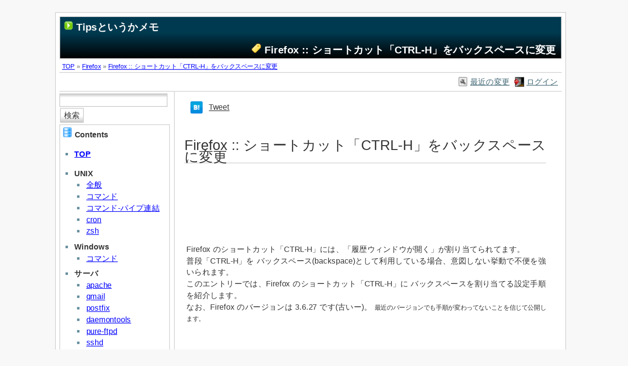

--- FILE ---
content_type: text/html; charset=utf-8
request_url: https://tm.root-n.com/application:firefox:ctrlh_backspace
body_size: 24406
content:
<!DOCTYPE html PUBLIC "-//W3C//DTD XHTML 1.0 Transitional//EN"
 "http://www.w3.org/TR/xhtml1/DTD/xhtml1-transitional.dtd">
<html xmlns="http://www.w3.org/1999/xhtml" xml:lang="ja"
 lang="ja" dir="ltr">
<head>
  <meta http-equiv="Content-Type" content="text/html; charset=utf-8" />
  <title>
    Firefox :: ショートカット「CTRL-H」をバックスペースに変更    [Tipsというかメモ]
  </title>

  <meta name="generator" content="DokuWiki Release 2008-05-05" />
<meta name="robots" content="index,follow" />
<meta name="date" content="2012-03-11T00:55:39+0900" />
<meta name="keywords" content="application,firefox,ctrlh_backspace" />
<meta name="description" content="Firefox のショートカット「CTRL-H」には、「履歴ウィンドウが開く」が割り当てられてます。  普段「CTRL-H」を バックスペース(backspace)として利用している場合、意図しない挙動で不便を強いられます。  このエントリーでは、Firefox のショートカット「CTRL-H」に バックスペースを割り当てる設定手順を紹介します。  なお、Firefox のバージョンは 3.6.27 です(古いー)。" />
<link rel="search" type="application/opensearchdescription+xml" href="/lib/exe/opensearch.php" title="Tipsというかメモ" />
<link rel="start" href="/" />
<link rel="contents" href="/application:firefox:ctrlh_backspace?do=index" title="索引" />
<link rel="alternate" type="application/rss+xml" title="Recent Changes" href="/feed.php" />
<link rel="alternate" type="application/rss+xml" title="Current Namespace" href="/feed.php?mode=list&amp;ns=application:firefox" />
<link rel="alternate" type="text/html" title="Plain HTML" href="/_export/xhtml/application:firefox:ctrlh_backspace" />
<link rel="stylesheet" media="all" type="text/css" href="/lib/exe/css.php?s=all&amp;t=arctic" />
<link rel="stylesheet" media="screen" type="text/css" href="/lib/exe/css.php?t=arctic" />
<link rel="stylesheet" media="print" type="text/css" href="/lib/exe/css.php?s=print&amp;t=arctic" />
<script type="text/javascript" charset="utf-8" src="/lib/exe/js.php?edit=0&amp;write=0" ></script>

  <link rel="shortcut icon" href="/lib/tpl/arctic/images/favicon.ico" />

  
    <script async src="//pagead2.googlesyndication.com/pagead/js/adsbygoogle.js"></script>
    <script>
         (adsbygoogle = window.adsbygoogle || []).push({
              google_ad_client: "ca-pub-4120332855563646",
              enable_page_level_ads: true
         });
    </script>

</head>
<body>
<div id="wrapper">
  <div class="dokuwiki">

    
    <div class="stylehead">
      <div class="header">
        <div class="pagename">
          <img src="images/icon/play.gif" alt="icon">&nbsp;<a href="/"  name="dokuwiki__top" accesskey="h" title="[ALT+H]">Tipsというかメモ</a>        </div>
<br><br>
        <div class="logo">
          <img src="images/icon/tag.gif" alt="icon">&nbsp;<font color="#FFFFFF">Firefox :: ショートカット「CTRL-H」をバックスペースに変更</font>&nbsp;
        </div>
      </div>
    
       
      <div class="breadcrumbs">
        <a href="/index"  title="index">TOP</a> &raquo; <a href="/application:firefox"  title="application:firefox">Firefox</a> &raquo; <a href="/application:firefox:ctrlh_backspace"  title="application:firefox:ctrlh_backspace">Firefox :: ショートカット「CTRL-H」をバックスペースに変更</a>      </div>
      
            </div>

            <div class="bar" id="bar__top">
        <div class="bar-left">
                  </div>
        <div class="bar-right">
          <a href="/?do=recent"  class="action recent" accesskey="r" rel="nofollow">最近の変更</a><a href="/application:firefox:ctrlh_backspace?do=login&amp;sectok=55976bd26ab64edb4a1af91a8fa9600b"  class="action login" rel="nofollow">ログイン</a>        </div>
    </div>
    
    
    
    
              <div class="left_sidebar">
          <form action="/" accept-charset="utf-8" class="search" id="dw__search"><div class="no"><input type="hidden" name="do" value="search" /><input type="text" id="qsearch__in" accesskey="f" name="id" class="edit" title="[ALT+F]" /><input type="submit" value="検索" class="button" title="検索" /><div id="qsearch__out" class="ajax_qsearch JSpopup"></div></div></form>          <div class="main_sidebar sidebar_box">

<p>
<img src="images/icon/base.gif" alt="icon">
<strong> Contents </strong>

</p>
<ul>
<li class="level1"><div class="li"> <strong> <a href="/index" class="wikilink1" title="index">TOP</a> </strong></div>
</li>
</ul>

<p>

<!--
    * ** 日曜プログラミング **
      * [[http://root-n.com/tsv2txttbl/|tsv2txttbl]]
      * [[http://root-n.com/tsv2txtgraph/|tsv2txtgraph]]
-->

</p>
<ul>
<li class="level1"><div class="li"> <strong> UNIX </strong></div>
<ul>
<li class="level3"><div class="li"> <a href="/unix:general" class="wikilink1" title="unix:general">全般</a></div>
</li>
<li class="level3"><div class="li"> <a href="/unix:command" class="wikilink1" title="unix:command">コマンド</a></div>
</li>
<li class="level3"><div class="li"> <a href="/unix:command_operation" class="wikilink1" title="unix:command_operation">コマンド-パイプ連結</a></div>
</li>
<li class="level3"><div class="li"> <a href="/unix:cron" class="wikilink1" title="unix:cron">cron</a></div>
</li>
<li class="level3"><div class="li"> <a href="/unix:zsh" class="wikilink1" title="unix:zsh">zsh</a></div>
</li>
</ul>
</li>
<li class="level2"><div class="li"> <strong> Windows </strong></div>
<ul>
<li class="level3"><div class="li"> <a href="/windows:command" class="wikilink1" title="windows:command">コマンド</a></div>
</li>
</ul>
</li>
<li class="level2"><div class="li"> <strong> サーバ </strong></div>
<ul>
<li class="level3"><div class="li"> <a href="/server:apache" class="wikilink1" title="server:apache">apache</a></div>
</li>
<li class="level3"><div class="li"> <a href="/server:qmail" class="wikilink1" title="server:qmail">qmail</a></div>
</li>
<li class="level3"><div class="li"> <a href="/server:postfix" class="wikilink1" title="server:postfix">postfix</a></div>
</li>
<li class="level3"><div class="li"> <a href="/server:daemontools" class="wikilink1" title="server:daemontools">daemontools</a></div>
</li>
<li class="level3"><div class="li"> <a href="/server:pure-ftpd" class="wikilink1" title="server:pure-ftpd">pure-ftpd</a></div>
</li>
<li class="level3"><div class="li"> <a href="/server:sshd" class="wikilink1" title="server:sshd">sshd</a></div>
</li>
<li class="level3"><div class="li"> <a href="/server:iis" class="wikilink1" title="server:iis">IIS</a></div>
</li>
<li class="level3"><div class="li"> <a href="/server:memcached" class="wikilink1" title="server:memcached">memcached</a></div>
</li>
<li class="level3"><div class="li"> <a href="/server:dropbox" class="wikilink1" title="server:dropbox">Dropbox</a></div>
</li>
<li class="level3"><div class="li"> <a href="/server:serversman_at_vps" class="wikilink1" title="server:serversman_at_vps">ServersMan@VPS</a></div>
</li>
<li class="level3"><div class="li"> <a href="/server:sakura_vps" class="wikilink1" title="server:sakura_vps">SAKURA VPS</a></div>
</li>
<li class="level3"><div class="li"> <a href="/server:xserver" class="wikilink1" title="server:xserver">XSERVER</a></div>
</li>
</ul>
</li>
<li class="level2"><div class="li"> <strong> プログラミング言語 </strong></div>
<ul>
<li class="level3"><div class="li"> <a href="/programming:php" class="wikilink1" title="programming:php">PHP</a></div>
</li>
<li class="level3"><div class="li"> <a href="/programming:ruby" class="wikilink1" title="programming:ruby">Ruby</a></div>
</li>
<li class="level3"><div class="li"> <a href="/programming:perl" class="wikilink1" title="programming:perl">Perl</a></div>
</li>
<li class="level3"><div class="li"> <a href="/programming:javascript" class="wikilink1" title="programming:javascript">JavaScript</a></div>
</li>
<li class="level3"><div class="li"> <a href="/programming:shell_script" class="wikilink1" title="programming:shell_script">シェルスクリプト (shell script)</a></div>
</li>
<li class="level3"><div class="li"> <a href="/unix:command:awk" class="wikilink1" title="unix:command:awk">awk</a></div>
</li>
<li class="level3"><div class="li"> <a href="/unix:command:sed" class="wikilink1" title="unix:command:sed">sed</a></div>
</li>
</ul>
</li>
<li class="level2"><div class="li"> <strong> データベース </strong></div>
<ul>
<li class="level3"><div class="li"> <a href="/database:mysql" class="wikilink1" title="database:mysql">MySQL</a></div>
</li>
<li class="level3"><div class="li"> <a href="/database:pgsql" class="wikilink1" title="database:pgsql">PostgreSQL</a></div>
</li>
<li class="level3"><div class="li"> <a href="/database:sqlite" class="wikilink1" title="database:sqlite">SQLite</a></div>
</li>
</ul>
</li>
<li class="level2"><div class="li"> <strong> プロトコル </strong></div>
<ul>
<li class="level3"><div class="li"> <a href="/protocol:http" class="wikilink1" title="protocol:http">HTTP</a></div>
</li>
<li class="level3"><div class="li"> <a href="/protocol:smtp" class="wikilink1" title="protocol:smtp">SMTP</a></div>
</li>
</ul>
</li>
<li class="level2"><div class="li"> <strong> サービス </strong></div>
<ul>
<li class="level3"><div class="li"> <a href="/services:aws" class="wikilink1" title="services:aws">AWS</a></div>
</li>
<li class="level3"><div class="li"> <a href="/services:dropbox" class="wikilink1" title="services:dropbox">Dropbox</a></div>
</li>
<li class="level3"><div class="li"> <a href="/services:lets_encrypt" class="wikilink1" title="services:lets_encrypt">Let’s Encrypt(無料SSL証明書)</a></div>
</li>
<li class="level3"><div class="li"> <a href="/services:webservice" class="wikilink1" title="services:webservice">WEBサービス</a></div>
</li>
</ul>
</li>
<li class="level2"><div class="li"> <strong> オープンソース </strong></div>
<ul>
<li class="level3"><div class="li"> <a href="/oss:wordpress" class="wikilink1" title="oss:wordpress">WordPress</a></div>
</li>
<li class="level3"><div class="li"> <a href="/oss:tinymce" class="wikilink1" title="oss:tinymce">TinyMCE</a></div>
</li>
<li class="level3"><div class="li"> <a href="/oss:mecab" class="wikilink1" title="oss:mecab">Mecab</a></div>
</li>
</ul>
</li>
<li class="level2"><div class="li"> <strong> 規格・技術 </strong></div>
<ul>
<li class="level3"><div class="li"> <a href="/tech:opendkim" class="wikilink1" title="tech:opendkim">OpenDKIM</a></div>
</li>
</ul>
</li>
<li class="level2"><div class="li"> <strong> アプリケーション </strong></div>
<ul>
<li class="level3"><div class="li"> <a href="/application:colinux" class="wikilink1" title="application:colinux">coLinux</a></div>
</li>
<li class="level3"><div class="li"> <a href="/application:cygwin" class="wikilink1" title="application:cygwin">cygwin</a></div>
</li>
<li class="level3"><div class="li"> <a href="/application:winscp" class="wikilink1" title="application:winscp">WinSCP</a></div>
</li>
<li class="level3"><div class="li"> <a href="/application:cse" class="wikilink1" title="application:cse">CSE</a></div>
</li>
<li class="level3"><div class="li"> <a href="/application:eclipse" class="wikilink1" title="application:eclipse">Eclipse</a></div>
</li>
<li class="level3"><div class="li"> <a href="/application:excel" class="wikilink1" title="application:excel">Excel</a></div>
</li>
<li class="level3"><div class="li"> <a href="/application:ms_word" class="wikilink1" title="application:ms_word">Word</a></div>
</li>
<li class="level3"><div class="li"> <a href="/application:msvpcl" class="wikilink1" title="application:msvpcl">VPC (Virtual PC)</a></div>
</li>
<li class="level3"><div class="li"> <a href="/application:virtualboxl" class="wikilink1" title="application:virtualboxl">VirtualBox</a></div>
</li>
<li class="level3"><div class="li"> <a href="/application:firefox" class="wikilink1" title="application:firefox">Firefox</a></div>
</li>
<li class="level3"><div class="li"> <a href="/application:notepad_plusplus" class="wikilink1" title="application:notepad_plusplus">Notepad++</a></div>
</li>
<li class="level3"><div class="li"> <a href="/application:titanium_studio" class="wikilink1" title="application:titanium_studio">Titanium Studio</a></div>
</li>
<li class="level3"><div class="li"> <a href="/application:genymotion" class="wikilink1" title="application:genymotion">Genymotion</a></div>
</li>
<li class="level3"><div class="li"> <a href="/application:gvim" class="wikilink1" title="application:gvim">GVim</a></div>
</li>
<li class="level3"><div class="li"> <a href="/application:mintty" class="wikilink1" title="application:mintty">mintty</a></div>
</li>
</ul>
</li>
<li class="level2"><div class="li"> <strong> PC </strong></div>
<ul>
<li class="level3"><div class="li"> <a href="/pc:mac" class="wikilink1" title="pc:mac">Mac</a></div>
</li>
<li class="level3"><div class="li"> <a href="/pc:lets_note_cf_w7" class="wikilink1" title="pc:lets_note_cf_w7">Let&#039;s note CF-W7</a></div>
</li>
<li class="level3"><div class="li"> <a href="/pc:lets_note_cf_sx1" class="wikilink1" title="pc:lets_note_cf_sx1">Let&#039;s note CF-SX1</a></div>
</li>
</ul>
</li>
<li class="level2"><div class="li"> <strong> DEVICE </strong></div>
<ul>
<li class="level3"><div class="li"> <a href="/device:ipod" class="wikilink1" title="device:ipod">iPod</a></div>
</li>
</ul>
</li>
</ul>
<ul>
<li class="level1"><div class="li"> <strong> その他(未分類) </strong></div>
<ul>
<li class="level3"><div class="li"> <a href="/misc:consolas" class="wikilink1" title="misc:consolas">欧文フォントの日本語対応</a></div>
</li>
<li class="level3"><div class="li"> <a href="/misc:windowsxp_time_poll_interval" class="wikilink1" title="misc:windowsxp_time_poll_interval">Windows::時刻同期間隔の変更</a></div>
</li>
<li class="level3"><div class="li"> <a href="/misc:negative_circled_digit" class="wikilink1" title="misc:negative_circled_digit">黒丸数字(白抜き数字):NEGATIVE CIRCLED DIGIT</a></div>
</li>
<li class="level3"><div class="li"> <a href="/misc:google_request_entity_too_large" class="wikilink1" title="misc:google_request_entity_too_large">Google::キャッシュが「Request Entity Too Large」で表示できな時の回避方法</a></div>
</li>
<li class="level3"><div class="li"> <a href="/misc:change_thinkpad_keybind" class="wikilink1" title="misc:change_thinkpad_keybind">ThinkPad のキーバインドを入替える</a></div>
</li>
</ul>
</li>
</ul>

<p>

<br/>

</p>

<p>
<br/>

</p>

<p>

<center>
<style type="text/css">
.hatena-bookmark-widget-body ul
{
    margin:0 !important;
    list-style-type:none !important;
}
</style>
<script language="javascript" type="text/javascript" src="https://b.hatena.ne.jp/js/widget.js" charset="utf-8"></script>
<script language="javascript" type="text/javascript">
Hatena.BookmarkWidget.url   = "https://tm.root-n.com/";
Hatena.BookmarkWidget.title = "";
Hatena.BookmarkWidget.sort  = "count";
Hatena.BookmarkWidget.width = 150;
Hatena.BookmarkWidget.num   = 10;
Hatena.BookmarkWidget.theme = "default";
Hatena.BookmarkWidget.load();
</script>
</center>

</p>

<p>
<br/>


</p>
<ul>
<li class="level1"><div class="li"> <a href="/misc:template" class="wikilink1" title="misc:template">template</a></div>
</li>
</ul>

<p>

<br/>

</p>

<p>

お問合せ:&nbsp;<img src="/images/icon/mail.png" align="absmiddle">&nbsp;<a href="/_mail_form.php"><font color="blue">メールフォーム</font></a>

</p>

</div>
        </div>
        <div class="right_page">

                
            
			<div style="margin-bottom:30px">

            <div style="margin-left:10px; float:left">
            <a href="http://b.hatena.ne.jp/entry/http://http://tm.root-n.com//application:firefox:ctrlh_backspace" class="hatena-bookmark-button" data-hatena-bookmark-title="SITE_NAME" data-hatena-bookmark-layout="standard" title="���̃G���g���[���͂Ăȃu�b�N�}�[�N�ɒǉ�"><img src="http://b.st-hatena.com/images/entry-button/button-only.gif" alt="���̃G���g���[���͂Ăȃu�b�N�}�[�N�ɒǉ�" width="20" height="20" style="border: none;" /></a><script type="text/javascript" src="http://b.st-hatena.com/js/bookmark_button.js" charset="utf-8" async="async"></script>
            </div>

            <div style="margin-left:10px; float:left">
            <a href="http://twitter.com/share" class="twitter-share-button" data-count="horizontal" data-lang="ja">Tweet</a><script type="text/javascript" src="http://platform.twitter.com/widgets.js"></script>
            </div>

            <div style="margin-left:10px; float:left">
            <iframe src="http://www.facebook.com/plugins/like.php?href=http%3A%2F%2Ftm.root-n.com%2F%2Fapplication%3Afirefox%3Actrlh_backspace&amp;layout=button_count&amp;show_faces=false&amp;width=450&amp;action=like&amp;colorscheme=light&amp;height=21" scrolling="no" frameborder="0" style="border:none; overflow:hidden; width:168px; height:21px;" allowTransparency="true"></iframe>
            </div>

            <div style="margin-left:10px; float:left">
            <script type="text/javascript" src="https://apis.google.com/js/plusone.js">{lang: 'ja'}</script>
            <g:plusone size="medium"></g:plusone>
            </div>

			<div style="clear:both"></div>
			</div>

        
          




<h1><a name="firefox_ショートカット_ctrl-h_をバックスペースに変更" id="firefox_ショートカット_ctrl-h_をバックスペースに変更">Firefox :: ショートカット「CTRL-H」をバックスペースに変更</a></h1>


        <div class="level1">

        <script async src="//pagead2.googlesyndication.com/pagead/js/adsbygoogle.js"></script>
        <!-- tm.pc.top_728x90_1 -->
        <ins class="adsbygoogle"
             style="display:inline-block;width:728px;height:90px"
             data-ad-client="ca-pub-4120332855563646"
             data-ad-slot="5782494838"></ins>
        <script>
        (adsbygoogle = window.adsbygoogle || []).push({});
        </script>

        <br><br>

        

<p>

Firefox のショートカット「CTRL-H」には、「履歴ウィンドウが開く」が割り当てられてます。<br/>

普段「CTRL-H」を バックスペース(backspace)として利用している場合、意図しない挙動で不便を強いられます。<br/>

このエントリーでは、Firefox のショートカット「CTRL-H」に バックスペースを割り当てる設定手順を紹介します。<br/>

なお、Firefox のバージョンは 3.6.27 です(古いー)。
<span style="font-size:77%">最近のバージョンでも手順が変わってないことを信じて公開します。</span><br/>

</p>

<p>
<br/>

</p>

<p>
１）Firefox を終了します。<br/>

<br/>

２）toolkit.jar をコピーします。

</p>
<pre class="file">
C:/Program Files/Mozilla Firefox/chrome/toolkit.jar
</pre>
<ul>
<li class="level1"><div class="li"> toolkit.jar の在りかは、インストールした場所によって異なります。</div>
</li>
</ul>

<p>
<br/>

３）コピーした toolkit.jar を toolkit.zip にリネームし、zip として展開します。<br/>

<br/>

４）展開して生成された toolkit フォルダ配下から platformHTMLBindings.xml を開きます。

</p>
<pre class="file">
toolkit/content/global/platformHTMLBindings.xml
</pre>

<p>

<br/>

５）開いた platformHTMLBindings.xml に下記を追記します。

</p>
<pre class="code">
      &lt;handler event=&quot;keypress&quot; key=&quot;h&quot; modifiers=&quot;control&quot; 
        command=&quot;cmd_deleteCharBackward&quot;/&gt;
</pre>

<p>

<br/>

６）追記は 60行目近辺です。<br/>

toolkit/content/global/platformHTMLBindings.xml

</p>
<ul>
<li class="level1"><div class="li"> 追記前</div>
</li>
</ul>
<pre class="file">
  &lt;binding id=&quot;inputFields&quot;&gt;
    &lt;handlers&gt;

      :

      &lt;handler event=&quot;keypress&quot; keycode=&quot;VK_BACK&quot; modifiers=&quot;control&quot;
        command=&quot;cmd_deleteWordBackward&quot;/&gt;
    &lt;/handlers&gt;
  &lt;/binding&gt;
</pre>

<p>
<br/>


</p>
<ul>
<li class="level1"><div class="li"> 追記後</div>
</li>
</ul>
<pre class="file">
  &lt;binding id=&quot;inputFields&quot;&gt;
    &lt;handlers&gt;

      :

      &lt;handler event=&quot;keypress&quot; keycode=&quot;VK_BACK&quot; modifiers=&quot;control&quot;
        command=&quot;cmd_deleteWordBackward&quot;/&gt;
      &lt;handler event=&quot;keypress&quot; key=&quot;h&quot; modifiers=&quot;control&quot; 
        command=&quot;cmd_deleteCharBackward&quot;/&gt;
    &lt;/handlers&gt;
  &lt;/binding&gt;
</pre>

<p>

<br/>

</p>

<p>
７）platformHTMLBindings.xml を保存します。<br/>

<br/>

８）toolkit フォルダを zip で圧縮します。<br/>

この時、圧縮ソフトによっては、 toolkit/toolkit とフォルダが２階層になる場合があるので注意してください。<br/>

<br/>

９）toolkit.zip を toolkit.jar にリネームします。<br/>

<br/>

１０）元からある toolkit.jar を toolkit.jar.bak として、バックアップしておきます。<br/>

<br/>

１１）作成した toolkit.jar を配置します。<br/>

<br/>

１２）Firefox を起動して、動作確認します。<br/>

<br/>

※ もし正常に動作しないときは、バックアップしておいた toolkit.jar.bak を元に戻して起動してください。<br/>

<br/>

正常に動作しないときは、手順を確認しリトライしてください。<br/>

なお、前述で注意を促している、圧縮時にフォルダが２階層になることがあるので、まずここを確認してください。<br/>

</p>

</div>
<!--
<br>
<br>
<br>
<table class="inline" style="margin-bottom:0">
<tr class="row0">
<th class="col0">仕事 or 就職先を探しています</th>
</tr>
</table>
<pre class="code">
当サイト「Tipsというかメモ」を管理しています root-n と申します。
私は千葉市在住のフリーランスで、仕事 or 就職先を探しています。
　⇒　PC・モバイル問わず、WEBアプリケーションなら何でもこなします。

仕事の依頼、面接の召集は<a href="http://tm.root-n.com/_mail_form.php">コチラ</a>からご連絡いただけますと幸いです。
</pre>
<br>
<br>
<br>
-->

<br>
<center>

<script async src="//pagead2.googlesyndication.com/pagead/js/adsbygoogle.js"></script>
<ins class="adsbygoogle"
     style="display:block"
     data-ad-format="autorelaxed"
     data-ad-client="ca-pub-4120332855563646"
     data-ad-slot="6284425688"></ins>
<script>
     (adsbygoogle = window.adsbygoogle || []).push({});
</script>

<div style="margin: 35px 0"></div>

<table border="0">
<tr>
<td>

<script async src="//pagead2.googlesyndication.com/pagead/js/adsbygoogle.js"></script>
<!-- tm.pc.bottom1_336x280_1 -->
<ins class="adsbygoogle"
     style="display:inline-block;width:336px;height:280px"
     data-ad-client="ca-pub-4120332855563646"
     data-ad-slot="6778190038"></ins>
<script>
(adsbygoogle = window.adsbygoogle || []).push({});
</script>

</td>
<td>

<script async src="//pagead2.googlesyndication.com/pagead/js/adsbygoogle.js"></script>
<!-- tm.pc.bottom2_336x280_1 -->
<ins class="adsbygoogle"
     style="display:inline-block;width:336px;height:280px"
     data-ad-client="ca-pub-4120332855563646"
     data-ad-slot="8254923235"></ins>
<script>
(adsbygoogle = window.adsbygoogle || []).push({});
</script>

</td>
</tr>
</table>


</center>
<br>
<br>
        </div>
      
          <div class="stylefoot">
        <div class="meta">
          <div class="user">
                    </div>
          <div class="doc">
          application/firefox/ctrlh_backspace.txt          </div>
        </div>
      </div>

    <div class="clearer"></div>

    
        <div class="bar" id="bar__bottom">
      <div class="bar-left">
              </div>
      <div class="bar-right">
        <a href="#dokuwiki__top" class="action top" accesskey="x">文書の先頭へ</a>      </div>
    </div>


    
  <div align="center" class="footerinc">

<br />

</div>
  </div>
</div>

<div class="no"><img src="/lib/exe/indexer.php?id=application%3Afirefox%3Actrlh_backspace&amp;1768903726" width="1" height="1" alt=""  /></div>
</body>
</html>


--- FILE ---
content_type: text/html; charset=utf-8
request_url: https://accounts.google.com/o/oauth2/postmessageRelay?parent=https%3A%2F%2Ftm.root-n.com&jsh=m%3B%2F_%2Fscs%2Fabc-static%2F_%2Fjs%2Fk%3Dgapi.lb.en.OE6tiwO4KJo.O%2Fd%3D1%2Frs%3DAHpOoo_Itz6IAL6GO-n8kgAepm47TBsg1Q%2Fm%3D__features__
body_size: 160
content:
<!DOCTYPE html><html><head><title></title><meta http-equiv="content-type" content="text/html; charset=utf-8"><meta http-equiv="X-UA-Compatible" content="IE=edge"><meta name="viewport" content="width=device-width, initial-scale=1, minimum-scale=1, maximum-scale=1, user-scalable=0"><script src='https://ssl.gstatic.com/accounts/o/2580342461-postmessagerelay.js' nonce="4ClHhVnmvO0tFWjefsOkzw"></script></head><body><script type="text/javascript" src="https://apis.google.com/js/rpc:shindig_random.js?onload=init" nonce="4ClHhVnmvO0tFWjefsOkzw"></script></body></html>

--- FILE ---
content_type: text/html; charset=utf-8
request_url: https://www.google.com/recaptcha/api2/aframe
body_size: 268
content:
<!DOCTYPE HTML><html><head><meta http-equiv="content-type" content="text/html; charset=UTF-8"></head><body><script nonce="Q_ktQyVixDnJ1kC6nPr_xA">/** Anti-fraud and anti-abuse applications only. See google.com/recaptcha */ try{var clients={'sodar':'https://pagead2.googlesyndication.com/pagead/sodar?'};window.addEventListener("message",function(a){try{if(a.source===window.parent){var b=JSON.parse(a.data);var c=clients[b['id']];if(c){var d=document.createElement('img');d.src=c+b['params']+'&rc='+(localStorage.getItem("rc::a")?sessionStorage.getItem("rc::b"):"");window.document.body.appendChild(d);sessionStorage.setItem("rc::e",parseInt(sessionStorage.getItem("rc::e")||0)+1);localStorage.setItem("rc::h",'1768903730478');}}}catch(b){}});window.parent.postMessage("_grecaptcha_ready", "*");}catch(b){}</script></body></html>

--- FILE ---
content_type: text/javascript
request_url: https://b.hatena.ne.jp/entrylist/json?callback=Hatena.BookmarkWidget.callbacks[0]&url=https%3A%2F%2Ftm.root-n.com%2F&sort=count
body_size: 718
content:
Hatena.BookmarkWidget.callbacks[0]([{"title":"\u6b27\u6587\u30d5\u30a9\u30f3\u30c8\u3092\u65e5\u672c\u8a9e\u306b\u5bfe\u5fdc\u3055\u305b\u308b [Tips\u3068\u3044\u3046\u304b\u30e1\u30e2]","link":"https://tm.root-n.com/misc:consolas","count":"89"},{"title":"apache :: Rewrite(mod_rewrite) [Tips\u3068\u3044\u3046\u304b\u30e1\u30e2]","count":"63","link":"https://tm.root-n.com/server:apache:module:rewrite"},{"title":"jQuery :: \u753b\u50cf\u3092\u6307\u5b9a\u30b5\u30a4\u30ba\u306b\u30ea\u30b5\u30a4\u30ba\u3057\u3066\u8868\u793a\u3059\u308b [Tips\u3068\u3044\u3046\u304b\u30e1\u30e2]","link":"https://tm.root-n.com/programming:javascript:jquery:reseize_image","count":"44"},{"title":"Unix :: \u30b3\u30de\u30f3\u30c9 / screen [Tips\u3068\u3044\u3046\u304b\u30e1\u30e2]","count":"39","link":"https://tm.root-n.com/unix:command:screen"},{"title":"apache :: \u30c9\u30c3\u30c8\u304b\u3089\u59cb\u307e\u308b\u30d5\u30a1\u30a4\u30eb\u3001\u30c7\u30a3\u30ec\u30af\u30c8\u30ea\u306b\u30a2\u30af\u30bb\u30b9\u7981\u6b62 [Tips\u3068\u3044\u3046\u304b...","count":"35","link":"https://tm.root-n.com/server:apache:htaccess:redirectmatch"},{"count":"34","link":"https://tm.root-n.com/programming:php:etc:system_exec","title":"PHP :: \u5916\u90e8\u30b3\u30de\u30f3\u30c9\u3092\u5b9f\u884c\u3059\u308b\u95a2\u6570\u300csystem\u300d\u3068\u300cexec\u300d\u306e\u6bd4\u8f03 [Tips\u3068\u3044\u3046\u304b\u30e1\u30e2]"},{"link":"https://tm.root-n.com/programming:php:etc:isnull_isset_empty","count":"31","title":"PHP :: \u5426\u5b9a\u306e!\u3001is_null()\u3001isset()\u3001empty() \u306e\u6319\u52d5\u306e\u9055\u3044 [Tips\u3068\u3044\u3046\u304b\u30e1\u30e2]"},{"count":"27","link":"https://tm.root-n.com/protocol:http:content_disposition","title":"HTTP :: Content-Disposition: inline / attachment [Tips\u3068\u3044\u3046\u304b\u30e1\u30e2]"},{"title":"PHP :: static \u3092\u4f7f\u3063\u3066\u95a2\u6570\u3092\u30e1\u30e2\u5316\u3059\u308b [Tips\u3068\u3044\u3046\u304b\u30e1\u30e2]","link":"https://tm.root-n.com/programming:php:etc:memoization","count":"26"},{"count":"21","link":"https://tm.root-n.com/unix:command:git:bash_prompt","title":"git :: bash \u30d7\u30ed\u30f3\u30d7\u30c8\u306b\u30d6\u30e9\u30f3\u30c1\u540d\u3068\u4f5c\u696d\u30c4\u30ea\u30fc\u306e\u72b6\u614b\u3092\u8868\u793a\u3059\u308b [Tips\u3068\u3044\u3046\u304b..."}]);